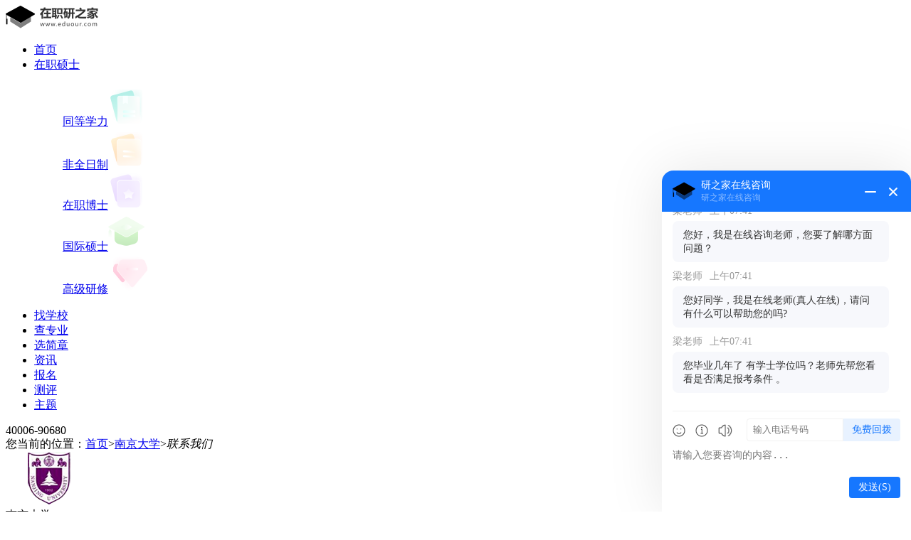

--- FILE ---
content_type: text/html; charset=utf-8
request_url: https://www.eduour.com/xuexiao19/lianxi.html
body_size: 3642
content:
<!DOCTYPE html>
<html lang="zh-CN">
<head>
    <meta charset="utf-8">
    <title>南京大学在职研究生联系我们-在职研之家</title>
    <meta name="keywords" content="南京大学在职研究生联系我们">
    <meta name="description" content="南京大学在职研究生联系我们，报考南京大学在职研究生的联系电话是什么，在职研究生之家为大家提供相关的权威电话，让大家第一时间联系到学校，更顺利的完成报考。">
    <meta name="renderer" content="webkit">
    <meta http-equiv="X-UA-Compatible" content="IE=edge, chrome=1">
    <meta http-equiv="Content-Type" content="text/html"/>
    <meta http-equiv="Cache-Control" content="no-transform " />
    <meta http-equiv="Cache-Control" content="no-siteapp"/>
    <meta name="applicable-device" content="pc">
        <link rel="shortcut icon" href="https://www.eduour.com/favicon.ico" />

                    <style>
            .title p span, .title h2 span, .title h3 span, .mainBox .majorul li p a, .zhinanul li .cont .rede p .icon-hot, .registration .tit p span, .yuanxiaoType .item .cont .more, .sortMain .sort span, .yuanxiaoType .item .cont .more:hover, .wendaStyl .title2 div .tab li.on span, .header4 .headStyled .name span, .pages .a1:hover { color: #63065f !important; }

            .xueyuanul li:hover, .wendaul li .wen span, .zhinanul li .cont .rede p::after, .toolul li .toope, .header .headShows .headLeft .cont .name .green, .inBox .inHd ul li.on, .outBox .hd div li:hover, .detailTit .tit span, .imgSlide .slideBox .hd ul li.on, .sortTab::after, .registration .sub, .select-menu .select-menu-ul li:hover, .success .return, .titStyl a::after, .yuanxiaoType .item .cont p, .sortMain a::after, .deArtcon .deArt span::before, .deArtcon .deBox .bm, .applyBox, .headShows:after, .header nav, .pages span, .pages .a1:hover::after, .pages a:hover, .yuanxiaoType .item .cont .btnBox .active,.formtail .fbtn,.detailwar li .box .img span,.typeNav .name:before{ background: #63065f !important; }

            .yuanxiaoType .item .cont .more::after { border-top: 7px solid #63065f !important; }

            .yuanxiaoType .item .cont .ms::after { border-bottom: 7px solid #63065f !important; }

            .toolul li, .registration { border: 1px solid #63065f !important; }
        </style>                <link href="https://www.eduour.com/Public/xuexiao_new/css/cahce_reset,base,fheader,iconfont,public,contact.css" rel="stylesheet">    </head>
<body>
<div class="header">
    <div class="headTop">
        <div class="w1400">
            <a href="https://www.eduour.com/" class="header-logo" target="_blank"><img src="https://www.eduour.com/Public/xuexiao_new/images/logo.png"/></a>
            <ul class="headul">
                <li ><a href="https://www.eduour.com/">首页</a></li>
                <li class="header-slide ">
                    <a href="javascript:;">在职硕士</a>
                    <div class="header-slide-m">
                        <dl>
                            <dd><a href="https://www.eduour.com/zzss.html" target="_blank">同等学力<img src="https://images.eduour.com/Public/index_new/images/ss-tdxl.png" alt="同等学力"></a></dd>
                            <dd><a href="https://www.eduour.com/zyss.html" target="_blank">非全日制<img src="https://images.eduour.com/Public/index_new/images/ss-fqrz.png" alt="非全日制"></a></dd>
                            <dd><a href="https://www.eduour.com/zzbs.html" target="_blank">在职博士<img src="https://images.eduour.com/Public/index_new/images/ss-zzbs.png" alt="在职博士"></a></dd>
                            <dd><a href="https://www.eduour.com/zwhb.html" target="_blank">国际硕士<img src="https://images.eduour.com/Public/index_new/images/ss-gjss.png" alt="国际硕士"></a></dd>
                            <dd><a href="https://www.eduour.com/gjyx.html" target="_blank">高级研修<img src="https://images.eduour.com/Public/index_new/images/ss-gjyx.png" alt="高级研修"></a></dd>
                        </dl>
                    </div>
                </li>
                <li ><a href="https://www.eduour.com/xuexiao/" target="_blank">找学校</a></li>
                <li ><a href="https://www.eduour.com/zhuanye/" target="_blank">查专业</a></li>
                <li ><a href="https://www.eduour.com/jianzhang/" target="_blank">选简章</a></li>
                <li ><a href="https://www.eduour.com/news/" target="_blank">资讯</a></li>
                <li ><a href="https://www.eduour.com/baoming.html" target="_blank">报名</a></li>
                <li><a href="https://www.eduour.com/ceping.html" target="_blank">测评</a></li>
                <li class=""><a href="https://www.eduour.com/zhuti/" target="_blank">主题</a></li>
            </ul>
            <div class="header-tel"><i class="iconfont icon-dh"></i><span>40006-90680</span></div>
        </div>
    </div>
<div class="w1400">
    <div class="nav-brand">您当前的位置：<a href="https://www.eduour.com/" target="_blank">首页</a><span>&gt;</span><a href="https://www.eduour.com/xuexiao19/" target="_blank">南京大学</a><span>&gt;</span><em>联系我们</em></div>
    <div class="headShows">
    <input type="hidden" id="xxurl" value="https://www.eduour.com/xuexiao19/">
    <div class="headLeft">
        <div class="img"><img src="https://images.eduour.com/Uploads/Images/Content/catid1/xh-new/xh-19.png" alt="南京大学在职研究生"></div>
        <div class="cont">
            <div class="name">南京大学</div>
            <ul>
                <li>简章：14篇</li>
                <li>学费：￥6.00~50.80万</li>
                <li>学制：2~3年</li>
                <li class="recet">简称：<span>南大</span></li>
                <li class="recet">招生：<span>江苏</span></li>
                <li>方式：周末班&nbsp;集中班&nbsp;网络班</li>
                <li>地址：<span>江苏省南京市鼓楼区汉口路22号</span></li>
            </ul>
        </div>
    </div>
    <div class="headType">
        <div class="name">招生方式</div>
            <ul>
                                        <li>
                            <a href="https://www.eduour.com/jianzhang/8-19-0-0-0-1/" target="_blank">
                                <img src="https://www.eduour.com/Public/xuexiao_new/images/icons/ico02.png" alt="非全日制研究生">
                                <p>非全日制</p>
                            </a>
                        </li>
                        



            </ul>    </div>
</div>
<nav>
    <a href="https://www.eduour.com/xuexiao19/" class="">学校首页</a>
    <a href="https://www.eduour.com/xuexiao19/jieshao.html" class="">学校介绍</a>
    <a href="https://www.eduour.com/xuexiao19/xyzy/" class="">学院专业</a>
    <a href="https://www.eduour.com/xuexiao19/jianzhang/" class="">招生简章</a>
    <a href="https://www.eduour.com/xuexiao19/wenda/" >在线问答</a>
    <a href="https://www.eduour.com/xuexiao19/zhaosheng/" >招生信息</a>
    <a href="https://www.eduour.com/xuexiao19/baokao/" >报考常识</a>
    <a href="javascript:;" rel="nofollow" onclick="return xbm();" class="">在线报名</a>
    <a href="https://www.eduour.com/xuexiao19/lianxi.html" class="active">联系我们</a>
</nav>
</div>
    <main>
        <div class="contactBox">
            <div class="contact">
                
                <div class="contect-us-con pt10">
                <h3>南京大学</h3>
                <p>咨询电话：<span>40006-90680</span>　</p>
                <p>报名地址：<span>江苏省南京市鼓楼区汉口路22号南京大学</span></p>
                <div class="map mt10">
<p>
    
</p>
                </div>
            </div>            </div>
        </div>
    </main>

    <div class="footer-wrapper">

    
                <div class="footer-sub">
        <div class="w1400">
            <a href="https://www.eduour.com/about.html" target="_blank" rel="nofollow">关于我们</a>
            <a href="https://www.eduour.com/cooperation.html" target="_blank" rel="nofollow">商务合作</a>
            <a href="https://www.eduour.com/advert.html" target="_blank" rel="nofollow">广告投放</a>
            <a href="https://www.eduour.com/link.html" target="_blank" rel="nofollow">友情链接</a>
            <a href="https://www.eduour.com/hr.html" target="_blank" rel="nofollow">招贤纳士</a>
            <a href="https://www.eduour.com/law.html" target="_blank" rel="nofollow">法律声明</a>
            <a href="https://www.eduour.com/sitemap.html" target="_blank">网站地图</a>
        </div>
    </div>
    <div class="w1400 footer-copy">
        <div class="footer-copy-l">
            <p> <a href="http://www.beian.gov.cn/portal/registerSystemInfo?recordcode=11010802025476" target="_blank" rel="nofollow">京公网安备 11010802025476号</a>　<a href="https://beian.miit.gov.cn/" target="_blank" rel="nofollow">京ICP备10201007号-1</a>　Copyright © 2010-2026　北京大成卓立教育科技有限公司 　All Rights Reserverd.<span class="cnzz-tools"><script type="text/javascript">var cnzz_protocol = (("https:" == document.location.protocol) ? " https://" : " http://");document.write(unescape("%3Cspan id='cnzz_stat_icon_2557165'%3E%3C/span%3E%3Cscript src='" + cnzz_protocol + "s11.cnzz.com/stat.php%3Fid%3D2557165%26show%3Dpic' type='text/javascript'%3E%3C/script%3E"));</script></span></p>
            <p>地址：北京市海淀区上地东路1号院盈创动力科技园E座209室 　电话：40006-90680</p>
        </div>
        <div class="footer-copy-r">
            <a target="_blank" rel="nofollow" href="https://www.eduour.com/wbwx.html">
                <span><i class="iconfont icon-wx"></i>微信小程序</span>
                <div class="ewm"><img src="https://images.eduour.com/Public/index_new/images/xcxn.jpg" alt="微信小程序"></div>
            </a>
            <a target="_blank" rel="nofollow" href="https://www.eduour.com/wbwx.html">
                <span><i class="iconfont icon-wx"></i>微信订阅号</span>
                <div class="ewm"><img src="https://images.eduour.com/Public/index_new/images/dyhn.jpg" alt="微信订阅号"></div>
            </a>
        </div>
    </div>
</div>
<div class="sucTips">提示</div>
<input type="hidden" value="https://www.eduour.com/Public/index_new/images/" id="ewm_url">
<div id="custom-service"></div>

    <script src="https://www.eduour.com/Public/xuexiao_new/js/jquery.min.js"></script>
<script src="https://www.eduour.com/Public/xuexiao_new/js/public.js"></script>
<script src="https://www.eduour.com/Public/xuexiao_new/js/jquery.SuperSlide.2.1.1.js"></script>
<script type="text/javascript">jQuery(".slideBox").slide({titCell:".hd ul",mainCell:".bd ul",autoPage:true,effect:"leftLoop",autoPlay:true});</script>

<script src="https://www.eduour.com/hits-1-19.js" type="text/javascript"></script>
<script src="https://images.eduego.com/js/bmsummary.js"></script>
<script src="https://www.eduour.com/Public/xuexiao_new/js/jquery.liMarquee.js"></script>    <input type="hidden" value="" id="jztitle">
<script>
    function xbm(tar){
        var xurl = $('#xxurl').val();
        var jztitle = $('#jztitle').val();
        if(tar==1){
            window.open(xurl+'baoming.html'+jztitle, "_blank");
        }else{
            window.location.href = xurl+'baoming.html'+jztitle;
        }

        return false;
    }
</script>
<script>
var _hmt = _hmt || [];
(function() {
  var hm = document.createElement("script");
  hm.src = "https://hm.baidu.com/hm.js?9cac83bf337bcff2b1aaf091142c8638";
  var s = document.getElementsByTagName("script")[0]; 
  s.parentNode.insertBefore(hm, s);
})();
</script><script src="https://www.eduour.com/Public/xuexiao_new/js/kefu.js"></script>
<script src="https://api.ludengkefu.com/static/ludengkefu.js"></script>
<script type="text/javascript">
    const ldKefu = new ludengKehu('245f0cec290ebb009c804f06e47a3000',10002,10011);
    document.addEventListener('click', function(event) {
        if (event.target.closest('.zxzx')) {
            ldKefu.openLdKf();
        }
    });
</script>
    <script src="https://www.eduour.com/Public/xuexiao_new/js/jquery.SuperSlide.2.1.1.js"></script>
    <script>
        jQuery(".slideBox").slide({titCell:".hd ul",mainCell:".bd ul",autoPage:true,effect:"leftLoop",autoPlay:true});
    </script>
</body>
</html>